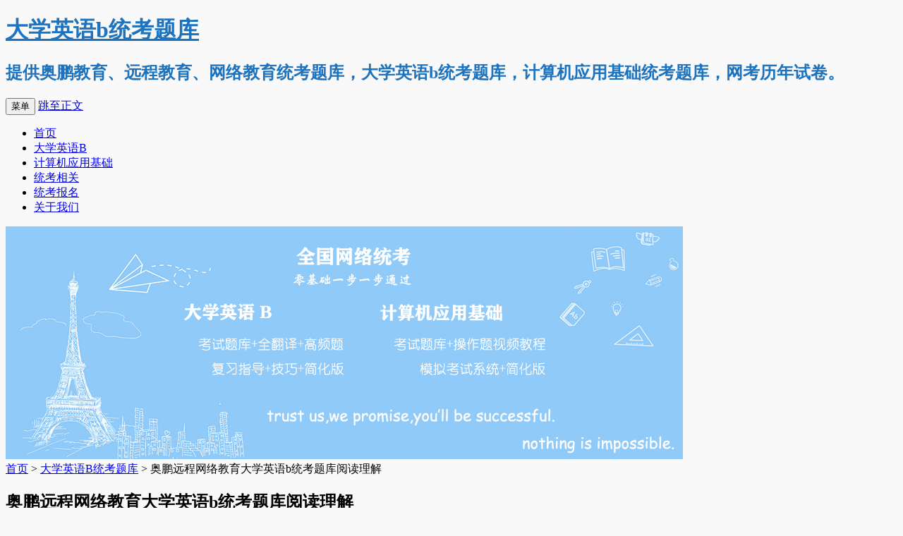

--- FILE ---
content_type: text/html; charset=UTF-8
request_url: https://www.tongkaotiku.com/461.html
body_size: 12125
content:
<!DOCTYPE html>
<!--[if IE 7]>
<html class="ie ie7" lang="zh-Hans">
<![endif]-->
<!--[if IE 8]>
<html class="ie ie8" lang="zh-Hans">
<![endif]-->
<!--[if !(IE 7) & !(IE 8)]><!-->
<html lang="zh-Hans">
<!--<![endif]-->
<head>
<meta charset="UTF-8" />
<meta name="viewport" content="width=device-width" />
<title>奥鹏远程网络教育大学英语b统考题库阅读理解 - 大学英语b统考题库</title>
<link rel="profile" href="https://gmpg.org/xfn/11" />
<link rel="pingback" href="https://www.tongkaotiku.com/xmlrpc.php">
<!--[if lt IE 9]>
<script src="https://www.tongkaotiku.com/wp-content/themes/twentytwelve/js/html5.js?ver=3.7.0" type="text/javascript"></script>
<![endif]-->
<meta name='robots' content='max-image-preview:large, index, follow' />
<meta name="keywords" content="大学英语b,统考大学英语b,大学英语b题库,统考英语题库,统考大学英语b题库,大学英语b阅读理解,大学英语b统考阅读理解" />
<meta name="description" content="奥鹏远程网络教育大学英语b统考题库，整套原题库，覆盖80%以上，精心整理归类，全中文翻译，视频教程讲解，复习完整套题库，必过。1、Social customs differ from country" />
<link rel='dns-prefetch' href='//fonts.googleapis.com' />
<link href='https://fonts.gstatic.com' crossorigin rel='preconnect' />
<link rel="alternate" type="application/rss+xml" title="大学英语b统考题库 &raquo; Feed" href="https://www.tongkaotiku.com/feed" />
<link rel="alternate" type="application/rss+xml" title="大学英语b统考题库 &raquo; 评论 Feed" href="https://www.tongkaotiku.com/comments/feed" />
<link rel="alternate" type="application/rss+xml" title="大学英语b统考题库 &raquo; 奥鹏远程网络教育大学英语b统考题库阅读理解 评论 Feed" href="https://www.tongkaotiku.com/461.html/feed" />
<script type="text/javascript">
/* <![CDATA[ */
window._wpemojiSettings = {"baseUrl":"https:\/\/s.w.org\/images\/core\/emoji\/15.0.3\/72x72\/","ext":".png","svgUrl":"https:\/\/s.w.org\/images\/core\/emoji\/15.0.3\/svg\/","svgExt":".svg","source":{"concatemoji":"https:\/\/www.tongkaotiku.com\/wp-includes\/js\/wp-emoji-release.min.js?ver=6.5.7"}};
/*! This file is auto-generated */
!function(i,n){var o,s,e;function c(e){try{var t={supportTests:e,timestamp:(new Date).valueOf()};sessionStorage.setItem(o,JSON.stringify(t))}catch(e){}}function p(e,t,n){e.clearRect(0,0,e.canvas.width,e.canvas.height),e.fillText(t,0,0);var t=new Uint32Array(e.getImageData(0,0,e.canvas.width,e.canvas.height).data),r=(e.clearRect(0,0,e.canvas.width,e.canvas.height),e.fillText(n,0,0),new Uint32Array(e.getImageData(0,0,e.canvas.width,e.canvas.height).data));return t.every(function(e,t){return e===r[t]})}function u(e,t,n){switch(t){case"flag":return n(e,"\ud83c\udff3\ufe0f\u200d\u26a7\ufe0f","\ud83c\udff3\ufe0f\u200b\u26a7\ufe0f")?!1:!n(e,"\ud83c\uddfa\ud83c\uddf3","\ud83c\uddfa\u200b\ud83c\uddf3")&&!n(e,"\ud83c\udff4\udb40\udc67\udb40\udc62\udb40\udc65\udb40\udc6e\udb40\udc67\udb40\udc7f","\ud83c\udff4\u200b\udb40\udc67\u200b\udb40\udc62\u200b\udb40\udc65\u200b\udb40\udc6e\u200b\udb40\udc67\u200b\udb40\udc7f");case"emoji":return!n(e,"\ud83d\udc26\u200d\u2b1b","\ud83d\udc26\u200b\u2b1b")}return!1}function f(e,t,n){var r="undefined"!=typeof WorkerGlobalScope&&self instanceof WorkerGlobalScope?new OffscreenCanvas(300,150):i.createElement("canvas"),a=r.getContext("2d",{willReadFrequently:!0}),o=(a.textBaseline="top",a.font="600 32px Arial",{});return e.forEach(function(e){o[e]=t(a,e,n)}),o}function t(e){var t=i.createElement("script");t.src=e,t.defer=!0,i.head.appendChild(t)}"undefined"!=typeof Promise&&(o="wpEmojiSettingsSupports",s=["flag","emoji"],n.supports={everything:!0,everythingExceptFlag:!0},e=new Promise(function(e){i.addEventListener("DOMContentLoaded",e,{once:!0})}),new Promise(function(t){var n=function(){try{var e=JSON.parse(sessionStorage.getItem(o));if("object"==typeof e&&"number"==typeof e.timestamp&&(new Date).valueOf()<e.timestamp+604800&&"object"==typeof e.supportTests)return e.supportTests}catch(e){}return null}();if(!n){if("undefined"!=typeof Worker&&"undefined"!=typeof OffscreenCanvas&&"undefined"!=typeof URL&&URL.createObjectURL&&"undefined"!=typeof Blob)try{var e="postMessage("+f.toString()+"("+[JSON.stringify(s),u.toString(),p.toString()].join(",")+"));",r=new Blob([e],{type:"text/javascript"}),a=new Worker(URL.createObjectURL(r),{name:"wpTestEmojiSupports"});return void(a.onmessage=function(e){c(n=e.data),a.terminate(),t(n)})}catch(e){}c(n=f(s,u,p))}t(n)}).then(function(e){for(var t in e)n.supports[t]=e[t],n.supports.everything=n.supports.everything&&n.supports[t],"flag"!==t&&(n.supports.everythingExceptFlag=n.supports.everythingExceptFlag&&n.supports[t]);n.supports.everythingExceptFlag=n.supports.everythingExceptFlag&&!n.supports.flag,n.DOMReady=!1,n.readyCallback=function(){n.DOMReady=!0}}).then(function(){return e}).then(function(){var e;n.supports.everything||(n.readyCallback(),(e=n.source||{}).concatemoji?t(e.concatemoji):e.wpemoji&&e.twemoji&&(t(e.twemoji),t(e.wpemoji)))}))}((window,document),window._wpemojiSettings);
/* ]]> */
</script>
<style id='wp-emoji-styles-inline-css' type='text/css'>

	img.wp-smiley, img.emoji {
		display: inline !important;
		border: none !important;
		box-shadow: none !important;
		height: 1em !important;
		width: 1em !important;
		margin: 0 0.07em !important;
		vertical-align: -0.1em !important;
		background: none !important;
		padding: 0 !important;
	}
</style>
<link rel='stylesheet' id='wp-block-library-css' href='https://www.tongkaotiku.com/wp-includes/css/dist/block-library/style.min.css?ver=6.5.7' type='text/css' media='all' />
<style id='wp-block-library-theme-inline-css' type='text/css'>
.wp-block-audio figcaption{color:#555;font-size:13px;text-align:center}.is-dark-theme .wp-block-audio figcaption{color:#ffffffa6}.wp-block-audio{margin:0 0 1em}.wp-block-code{border:1px solid #ccc;border-radius:4px;font-family:Menlo,Consolas,monaco,monospace;padding:.8em 1em}.wp-block-embed figcaption{color:#555;font-size:13px;text-align:center}.is-dark-theme .wp-block-embed figcaption{color:#ffffffa6}.wp-block-embed{margin:0 0 1em}.blocks-gallery-caption{color:#555;font-size:13px;text-align:center}.is-dark-theme .blocks-gallery-caption{color:#ffffffa6}.wp-block-image figcaption{color:#555;font-size:13px;text-align:center}.is-dark-theme .wp-block-image figcaption{color:#ffffffa6}.wp-block-image{margin:0 0 1em}.wp-block-pullquote{border-bottom:4px solid;border-top:4px solid;color:currentColor;margin-bottom:1.75em}.wp-block-pullquote cite,.wp-block-pullquote footer,.wp-block-pullquote__citation{color:currentColor;font-size:.8125em;font-style:normal;text-transform:uppercase}.wp-block-quote{border-left:.25em solid;margin:0 0 1.75em;padding-left:1em}.wp-block-quote cite,.wp-block-quote footer{color:currentColor;font-size:.8125em;font-style:normal;position:relative}.wp-block-quote.has-text-align-right{border-left:none;border-right:.25em solid;padding-left:0;padding-right:1em}.wp-block-quote.has-text-align-center{border:none;padding-left:0}.wp-block-quote.is-large,.wp-block-quote.is-style-large,.wp-block-quote.is-style-plain{border:none}.wp-block-search .wp-block-search__label{font-weight:700}.wp-block-search__button{border:1px solid #ccc;padding:.375em .625em}:where(.wp-block-group.has-background){padding:1.25em 2.375em}.wp-block-separator.has-css-opacity{opacity:.4}.wp-block-separator{border:none;border-bottom:2px solid;margin-left:auto;margin-right:auto}.wp-block-separator.has-alpha-channel-opacity{opacity:1}.wp-block-separator:not(.is-style-wide):not(.is-style-dots){width:100px}.wp-block-separator.has-background:not(.is-style-dots){border-bottom:none;height:1px}.wp-block-separator.has-background:not(.is-style-wide):not(.is-style-dots){height:2px}.wp-block-table{margin:0 0 1em}.wp-block-table td,.wp-block-table th{word-break:normal}.wp-block-table figcaption{color:#555;font-size:13px;text-align:center}.is-dark-theme .wp-block-table figcaption{color:#ffffffa6}.wp-block-video figcaption{color:#555;font-size:13px;text-align:center}.is-dark-theme .wp-block-video figcaption{color:#ffffffa6}.wp-block-video{margin:0 0 1em}.wp-block-template-part.has-background{margin-bottom:0;margin-top:0;padding:1.25em 2.375em}
</style>
<style id='classic-theme-styles-inline-css' type='text/css'>
/*! This file is auto-generated */
.wp-block-button__link{color:#fff;background-color:#32373c;border-radius:9999px;box-shadow:none;text-decoration:none;padding:calc(.667em + 2px) calc(1.333em + 2px);font-size:1.125em}.wp-block-file__button{background:#32373c;color:#fff;text-decoration:none}
</style>
<style id='global-styles-inline-css' type='text/css'>
body{--wp--preset--color--black: #000000;--wp--preset--color--cyan-bluish-gray: #abb8c3;--wp--preset--color--white: #fff;--wp--preset--color--pale-pink: #f78da7;--wp--preset--color--vivid-red: #cf2e2e;--wp--preset--color--luminous-vivid-orange: #ff6900;--wp--preset--color--luminous-vivid-amber: #fcb900;--wp--preset--color--light-green-cyan: #7bdcb5;--wp--preset--color--vivid-green-cyan: #00d084;--wp--preset--color--pale-cyan-blue: #8ed1fc;--wp--preset--color--vivid-cyan-blue: #0693e3;--wp--preset--color--vivid-purple: #9b51e0;--wp--preset--color--blue: #21759b;--wp--preset--color--dark-gray: #444;--wp--preset--color--medium-gray: #9f9f9f;--wp--preset--color--light-gray: #e6e6e6;--wp--preset--gradient--vivid-cyan-blue-to-vivid-purple: linear-gradient(135deg,rgba(6,147,227,1) 0%,rgb(155,81,224) 100%);--wp--preset--gradient--light-green-cyan-to-vivid-green-cyan: linear-gradient(135deg,rgb(122,220,180) 0%,rgb(0,208,130) 100%);--wp--preset--gradient--luminous-vivid-amber-to-luminous-vivid-orange: linear-gradient(135deg,rgba(252,185,0,1) 0%,rgba(255,105,0,1) 100%);--wp--preset--gradient--luminous-vivid-orange-to-vivid-red: linear-gradient(135deg,rgba(255,105,0,1) 0%,rgb(207,46,46) 100%);--wp--preset--gradient--very-light-gray-to-cyan-bluish-gray: linear-gradient(135deg,rgb(238,238,238) 0%,rgb(169,184,195) 100%);--wp--preset--gradient--cool-to-warm-spectrum: linear-gradient(135deg,rgb(74,234,220) 0%,rgb(151,120,209) 20%,rgb(207,42,186) 40%,rgb(238,44,130) 60%,rgb(251,105,98) 80%,rgb(254,248,76) 100%);--wp--preset--gradient--blush-light-purple: linear-gradient(135deg,rgb(255,206,236) 0%,rgb(152,150,240) 100%);--wp--preset--gradient--blush-bordeaux: linear-gradient(135deg,rgb(254,205,165) 0%,rgb(254,45,45) 50%,rgb(107,0,62) 100%);--wp--preset--gradient--luminous-dusk: linear-gradient(135deg,rgb(255,203,112) 0%,rgb(199,81,192) 50%,rgb(65,88,208) 100%);--wp--preset--gradient--pale-ocean: linear-gradient(135deg,rgb(255,245,203) 0%,rgb(182,227,212) 50%,rgb(51,167,181) 100%);--wp--preset--gradient--electric-grass: linear-gradient(135deg,rgb(202,248,128) 0%,rgb(113,206,126) 100%);--wp--preset--gradient--midnight: linear-gradient(135deg,rgb(2,3,129) 0%,rgb(40,116,252) 100%);--wp--preset--font-size--small: 13px;--wp--preset--font-size--medium: 20px;--wp--preset--font-size--large: 36px;--wp--preset--font-size--x-large: 42px;--wp--preset--spacing--20: 0.44rem;--wp--preset--spacing--30: 0.67rem;--wp--preset--spacing--40: 1rem;--wp--preset--spacing--50: 1.5rem;--wp--preset--spacing--60: 2.25rem;--wp--preset--spacing--70: 3.38rem;--wp--preset--spacing--80: 5.06rem;--wp--preset--shadow--natural: 6px 6px 9px rgba(0, 0, 0, 0.2);--wp--preset--shadow--deep: 12px 12px 50px rgba(0, 0, 0, 0.4);--wp--preset--shadow--sharp: 6px 6px 0px rgba(0, 0, 0, 0.2);--wp--preset--shadow--outlined: 6px 6px 0px -3px rgba(255, 255, 255, 1), 6px 6px rgba(0, 0, 0, 1);--wp--preset--shadow--crisp: 6px 6px 0px rgba(0, 0, 0, 1);}:where(.is-layout-flex){gap: 0.5em;}:where(.is-layout-grid){gap: 0.5em;}body .is-layout-flex{display: flex;}body .is-layout-flex{flex-wrap: wrap;align-items: center;}body .is-layout-flex > *{margin: 0;}body .is-layout-grid{display: grid;}body .is-layout-grid > *{margin: 0;}:where(.wp-block-columns.is-layout-flex){gap: 2em;}:where(.wp-block-columns.is-layout-grid){gap: 2em;}:where(.wp-block-post-template.is-layout-flex){gap: 1.25em;}:where(.wp-block-post-template.is-layout-grid){gap: 1.25em;}.has-black-color{color: var(--wp--preset--color--black) !important;}.has-cyan-bluish-gray-color{color: var(--wp--preset--color--cyan-bluish-gray) !important;}.has-white-color{color: var(--wp--preset--color--white) !important;}.has-pale-pink-color{color: var(--wp--preset--color--pale-pink) !important;}.has-vivid-red-color{color: var(--wp--preset--color--vivid-red) !important;}.has-luminous-vivid-orange-color{color: var(--wp--preset--color--luminous-vivid-orange) !important;}.has-luminous-vivid-amber-color{color: var(--wp--preset--color--luminous-vivid-amber) !important;}.has-light-green-cyan-color{color: var(--wp--preset--color--light-green-cyan) !important;}.has-vivid-green-cyan-color{color: var(--wp--preset--color--vivid-green-cyan) !important;}.has-pale-cyan-blue-color{color: var(--wp--preset--color--pale-cyan-blue) !important;}.has-vivid-cyan-blue-color{color: var(--wp--preset--color--vivid-cyan-blue) !important;}.has-vivid-purple-color{color: var(--wp--preset--color--vivid-purple) !important;}.has-black-background-color{background-color: var(--wp--preset--color--black) !important;}.has-cyan-bluish-gray-background-color{background-color: var(--wp--preset--color--cyan-bluish-gray) !important;}.has-white-background-color{background-color: var(--wp--preset--color--white) !important;}.has-pale-pink-background-color{background-color: var(--wp--preset--color--pale-pink) !important;}.has-vivid-red-background-color{background-color: var(--wp--preset--color--vivid-red) !important;}.has-luminous-vivid-orange-background-color{background-color: var(--wp--preset--color--luminous-vivid-orange) !important;}.has-luminous-vivid-amber-background-color{background-color: var(--wp--preset--color--luminous-vivid-amber) !important;}.has-light-green-cyan-background-color{background-color: var(--wp--preset--color--light-green-cyan) !important;}.has-vivid-green-cyan-background-color{background-color: var(--wp--preset--color--vivid-green-cyan) !important;}.has-pale-cyan-blue-background-color{background-color: var(--wp--preset--color--pale-cyan-blue) !important;}.has-vivid-cyan-blue-background-color{background-color: var(--wp--preset--color--vivid-cyan-blue) !important;}.has-vivid-purple-background-color{background-color: var(--wp--preset--color--vivid-purple) !important;}.has-black-border-color{border-color: var(--wp--preset--color--black) !important;}.has-cyan-bluish-gray-border-color{border-color: var(--wp--preset--color--cyan-bluish-gray) !important;}.has-white-border-color{border-color: var(--wp--preset--color--white) !important;}.has-pale-pink-border-color{border-color: var(--wp--preset--color--pale-pink) !important;}.has-vivid-red-border-color{border-color: var(--wp--preset--color--vivid-red) !important;}.has-luminous-vivid-orange-border-color{border-color: var(--wp--preset--color--luminous-vivid-orange) !important;}.has-luminous-vivid-amber-border-color{border-color: var(--wp--preset--color--luminous-vivid-amber) !important;}.has-light-green-cyan-border-color{border-color: var(--wp--preset--color--light-green-cyan) !important;}.has-vivid-green-cyan-border-color{border-color: var(--wp--preset--color--vivid-green-cyan) !important;}.has-pale-cyan-blue-border-color{border-color: var(--wp--preset--color--pale-cyan-blue) !important;}.has-vivid-cyan-blue-border-color{border-color: var(--wp--preset--color--vivid-cyan-blue) !important;}.has-vivid-purple-border-color{border-color: var(--wp--preset--color--vivid-purple) !important;}.has-vivid-cyan-blue-to-vivid-purple-gradient-background{background: var(--wp--preset--gradient--vivid-cyan-blue-to-vivid-purple) !important;}.has-light-green-cyan-to-vivid-green-cyan-gradient-background{background: var(--wp--preset--gradient--light-green-cyan-to-vivid-green-cyan) !important;}.has-luminous-vivid-amber-to-luminous-vivid-orange-gradient-background{background: var(--wp--preset--gradient--luminous-vivid-amber-to-luminous-vivid-orange) !important;}.has-luminous-vivid-orange-to-vivid-red-gradient-background{background: var(--wp--preset--gradient--luminous-vivid-orange-to-vivid-red) !important;}.has-very-light-gray-to-cyan-bluish-gray-gradient-background{background: var(--wp--preset--gradient--very-light-gray-to-cyan-bluish-gray) !important;}.has-cool-to-warm-spectrum-gradient-background{background: var(--wp--preset--gradient--cool-to-warm-spectrum) !important;}.has-blush-light-purple-gradient-background{background: var(--wp--preset--gradient--blush-light-purple) !important;}.has-blush-bordeaux-gradient-background{background: var(--wp--preset--gradient--blush-bordeaux) !important;}.has-luminous-dusk-gradient-background{background: var(--wp--preset--gradient--luminous-dusk) !important;}.has-pale-ocean-gradient-background{background: var(--wp--preset--gradient--pale-ocean) !important;}.has-electric-grass-gradient-background{background: var(--wp--preset--gradient--electric-grass) !important;}.has-midnight-gradient-background{background: var(--wp--preset--gradient--midnight) !important;}.has-small-font-size{font-size: var(--wp--preset--font-size--small) !important;}.has-medium-font-size{font-size: var(--wp--preset--font-size--medium) !important;}.has-large-font-size{font-size: var(--wp--preset--font-size--large) !important;}.has-x-large-font-size{font-size: var(--wp--preset--font-size--x-large) !important;}
.wp-block-navigation a:where(:not(.wp-element-button)){color: inherit;}
:where(.wp-block-post-template.is-layout-flex){gap: 1.25em;}:where(.wp-block-post-template.is-layout-grid){gap: 1.25em;}
:where(.wp-block-columns.is-layout-flex){gap: 2em;}:where(.wp-block-columns.is-layout-grid){gap: 2em;}
.wp-block-pullquote{font-size: 1.5em;line-height: 1.6;}
</style>
<link rel='stylesheet' id='wp-pagenavi-css' href='https://www.tongkaotiku.com/wp-content/plugins/wp-pagenavi/pagenavi-css.css?ver=2.70' type='text/css' media='all' />
<link rel='stylesheet' id='twentytwelve-fonts-css' href='https://fonts.googleapis.com/css?family=Open+Sans%3A400italic%2C700italic%2C400%2C700&#038;subset=latin%2Clatin-ext&#038;display=fallback' type='text/css' media='all' />
<link rel='stylesheet' id='twentytwelve-style-css' href='https://www.tongkaotiku.com/wp-content/themes/twentytwelve/style.css?ver=20190507' type='text/css' media='all' />
<link rel='stylesheet' id='twentytwelve-block-style-css' href='https://www.tongkaotiku.com/wp-content/themes/twentytwelve/css/blocks.css?ver=20190406' type='text/css' media='all' />
<!--[if lt IE 9]>
<link rel='stylesheet' id='twentytwelve-ie-css' href='https://www.tongkaotiku.com/wp-content/themes/twentytwelve/css/ie.css?ver=20150214' type='text/css' media='all' />
<![endif]-->
<script type="text/javascript" src="https://www.tongkaotiku.com/wp-includes/js/jquery/jquery.min.js?ver=3.7.1" id="jquery-core-js"></script>
<script type="text/javascript" src="https://www.tongkaotiku.com/wp-includes/js/jquery/jquery-migrate.min.js?ver=3.4.1" id="jquery-migrate-js"></script>
<link rel="https://api.w.org/" href="https://www.tongkaotiku.com/wp-json/" /><link rel="alternate" type="application/json" href="https://www.tongkaotiku.com/wp-json/wp/v2/posts/461" /><link rel="EditURI" type="application/rsd+xml" title="RSD" href="https://www.tongkaotiku.com/xmlrpc.php?rsd" />
<meta name="generator" content="WordPress 6.5.7" />
<link rel="canonical" href="https://www.tongkaotiku.com/461.html" />
<link rel='shortlink' href='https://www.tongkaotiku.com/?p=461' />
<link rel="alternate" type="application/json+oembed" href="https://www.tongkaotiku.com/wp-json/oembed/1.0/embed?url=https%3A%2F%2Fwww.tongkaotiku.com%2F461.html" />
<link rel="alternate" type="text/xml+oembed" href="https://www.tongkaotiku.com/wp-json/oembed/1.0/embed?url=https%3A%2F%2Fwww.tongkaotiku.com%2F461.html&#038;format=xml" />
<style type="text/css">.recentcomments a{display:inline !important;padding:0 !important;margin:0 !important;}</style>	<style type="text/css" id="twentytwelve-header-css">
			.site-header h1 a,
		.site-header h2 {
			color: #1e73be;
		}
		</style>
	<style type="text/css" id="custom-background-css">
body.custom-background { background-color: #f9f9f9; }
</style>
	<link rel="icon" href="https://www.tongkaotiku.com/wp-content/uploads/2021/07/logo-150x150.png" sizes="32x32" />
<link rel="icon" href="https://www.tongkaotiku.com/wp-content/uploads/2021/07/logo-300x300.png" sizes="192x192" />
<link rel="apple-touch-icon" href="https://www.tongkaotiku.com/wp-content/uploads/2021/07/logo-300x300.png" />
<meta name="msapplication-TileImage" content="https://www.tongkaotiku.com/wp-content/uploads/2021/07/logo-300x300.png" />
</head>

<body class="post-template-default single single-post postid-461 single-format-standard custom-background wp-embed-responsive custom-font-enabled single-author">
<div id="page" class="hfeed site">
	<header id="masthead" class="site-header">
		<hgroup>
			<h1 class="site-title"><a href="https://www.tongkaotiku.com/" title="大学英语b统考题库" rel="home">大学英语b统考题库</a></h1>
			<h2 class="site-description">提供奥鹏教育、远程教育、网络教育统考题库，大学英语b统考题库，计算机应用基础统考题库，网考历年试卷。</h2>
		</hgroup>

		<nav id="site-navigation" class="main-navigation">
			<button class="menu-toggle">菜单</button>
			<a class="assistive-text" href="#content" title="跳至正文">跳至正文</a>
			<div class="menu-%e8%8f%9c%e5%8d%95-container"><ul id="menu-%e8%8f%9c%e5%8d%95" class="nav-menu"><li id="menu-item-11" class="menu-item menu-item-type-custom menu-item-object-custom menu-item-home menu-item-11"><a href="https://www.tongkaotiku.com/">首页</a></li>
<li id="menu-item-619" class="menu-item menu-item-type-post_type menu-item-object-page menu-item-619"><a href="https://www.tongkaotiku.com/college-english-b">大学英语B</a></li>
<li id="menu-item-623" class="menu-item menu-item-type-post_type menu-item-object-page menu-item-623"><a href="https://www.tongkaotiku.com/computer-fundamentals">计算机应用基础</a></li>
<li id="menu-item-16" class="menu-item menu-item-type-taxonomy menu-item-object-category menu-item-16"><a href="https://www.tongkaotiku.com/category/about-exam">统考相关</a></li>
<li id="menu-item-15" class="menu-item menu-item-type-taxonomy menu-item-object-category menu-item-15"><a href="https://www.tongkaotiku.com/category/exam-enroll">统考报名</a></li>
<li id="menu-item-13" class="menu-item menu-item-type-post_type menu-item-object-page menu-item-13"><a href="https://www.tongkaotiku.com/about-us">关于我们</a></li>
</ul></div>		</nav><!-- #site-navigation -->

				<a href="https://www.tongkaotiku.com/"><img src="https://www.tongkaotiku.com/wp-content/uploads/2022/04/tongkaonew.jpg" class="header-image" width="960" height="330" alt="大学英语b统考题库" /></a>
			</header><!-- #masthead -->
<div class="breadcrumb">
<!-- Breadcrumb NavXT 7.3.1 -->
<span property="itemListElement" typeof="ListItem"><a property="item" typeof="WebPage" title="转到 大学英语b统考题库." href="https://www.tongkaotiku.com" class="home" ><span property="name">首页</span></a><meta property="position" content="1"></span> &gt; <span property="itemListElement" typeof="ListItem"><a property="item" typeof="WebPage" title="Go to the 大学英语B统考题库 category archives." href="https://www.tongkaotiku.com/category/english-b" class="taxonomy category" ><span property="name">大学英语B统考题库</span></a><meta property="position" content="2"></span> &gt; <span property="itemListElement" typeof="ListItem"><span property="name" class="post post-post current-item">奥鹏远程网络教育大学英语b统考题库阅读理解</span><meta property="url" content="https://www.tongkaotiku.com/461.html"><meta property="position" content="3"></span>	<div id="main" class="wrapper">

	<div id="primary" class="site-content">
		<div id="content" role="main">

			
				
	<article id="post-461" class="post-461 post type-post status-publish format-standard hentry category-english-b">
				<header class="entry-header">
			
						<h1 class="entry-title">奥鹏远程网络教育大学英语b统考题库阅读理解</h1>
										<div class="comments-link">
					<a href="https://www.tongkaotiku.com/461.html#respond"><span class="leave-reply">发表评论</span></a>				</div><!-- .comments-link -->
					</header><!-- .entry-header -->

				<div class="entry-content">
			<p>大学英语b统考题库阅读理解</p>
<p>奥鹏远程网络教育大学英语b统考题库，整套原题库，覆盖80%以上，精心整理归类，全中文翻译，单独列出的高频重点必抽70分，视频教程讲解，复习完整套题库，必过。</p>
<p>1、Social customs differ from country to country. Does a man walk on the left or the right of a woman in your country? Or doesn&#8217;t it matter? What about table manners? Should you use both hands when you are eating? Should you leave one in your lap, or on the table?</p>
<p>The Americans and the British not only speak the same language but also share a large number of social customs. For example, in both America and England people shake hands when they meet each other for the first time. Also, most Englishmen will open a door for a woman or offer their seat to a woman, and so will most Americans. Promptness is important both in England and in America. That is, if a dinner invitation is for 7 o&#8217;clock, the dinner guest either arrives close to that time or calls up to explain his delay.</p>
<p>The important thing to remember about social customs is not to do anything that might make other people feel uncomfortable － especially if they are your guests. There is an old story about a man who gave a formal dinner party. When the food was served, one of the guests started to eat his peas with a knife. The other guests were amused or shocked, but the host calmly picked up his knife and began eating in the same way. It would have been bad manners to make his guest feel foolish or uncomfortable.</p>
<p><strong>远程教育、网络教育大学英语B、计算机应用基础，整套题库，整理归类完毕，全中文翻译，视频教程讲解，获取添加QQ： <span style="color: #0000ff;">81442400</span></strong></p>
<p>1）、The guest should find an excuse if he is to be late for the dinner.</p>
<p>A.T</p>
<p>B.F</p>
<p>答案：B</p>
<p>2）、“It would have been bad manners to make his guest feel foolish or uncomfortable” “Bad manners” means shameful.</p>
<p>A.T</p>
<p>B.F</p>
<p>答案：B</p>
<p>3）、According to the text, the best host tried his best to make his guests feel comfortable.</p>
<p>A.T</p>
<p>B.F</p>
<p>答案：A</p>
<p>4）、The host was polite when he picked up his knife and began eating in the same way.</p>
<p>A.T</p>
<p>B.F</p>
<p>答案：A</p>
<p>5）、This passage mainly tells us something about social customs.</p>
<p>A.T</p>
<p>B.F</p>
<p>答案：A</p>
<p>2、How men first learnt to invent words is unknown; in other words, the origin of language is a mystery. All we really know is that men, unlike animals, somehow invented certain sounds to express thought and feelings, actions and things, so that they could communicate with each other; and that later they agreed upon certain signs, called letters, which could be combined to present those sounds, and which could be written down. Those sounds, whether spoken or written in letters, we call words.</p>
<p>The power of words, then, lies in their associations &#8211; the things they bring up before our minds. Words become filled with meaning for us by experience; and the longer we live, the more certain words recall to us the glad and sad events of our past; and the more we read and learn, the more the number of words that mean something increases.</p>
<p>Great writers are those who not only have great thoughts but also express these thoughts in words which appeal powerfully to our minds and emotions. This charming and telling use of words is what we call literary style. Above all, the real poet is a master of words. He can convey his meaning in words which sing like music and which by their position and association can move men to tears. We should therefore learn to choose our words carefully and use them accurately, or they will make our speech silly and vulgar.</p>
<p>1）、The origin of language is _________.</p>
<p>A.a legend handed down from the past</p>
<p>B.a matter that is hidden or secret</p>
<p>C.a question difficult to answer</p>
<p>D.a problem not yet solved</p>
<p>答案：D</p>
<p>2）、What is true about words?</p>
<p>A.They are used to express feelings only.</p>
<p>B.They can not be written down.</p>
<p>C.They are simply sounds.</p>
<p>D.They are mysterious.</p>
<p>答案：C</p>
<p>3）、The real power of words consists in their ______.</p>
<p>A.properties</p>
<p>B.characteristics</p>
<p><strong>远程教育、网络教育大学英语B、计算机应用基础，整套题库，整理归类完毕，全中文翻译，视频教程讲解，获取添加QQ： <span style="color: #0000ff;">81442400</span></strong></p>
<p>C.peculiarity</p>
<p>D.representative function</p>
<p>答案：D</p>
<p>4）、By “association” in the last paragraph, the author means ______.</p>
<p>A.a special quality</p>
<p>B.a joining of ideas in the mind</p>
<p>C.an appearance which is puzzling</p>
<p>D.a strange feature</p>
<p>答案：B</p>
<p>5）、Which of the following statements about the real poet is NOT true?</p>
<p>A.He is no more than a master of words.</p>
<p>B.He can convey his ideas in words which sing like music.</p>
<p>C.He can move men to tears.</p>
<p>D.His style is always charming.</p>
<p>答案：A</p>
<p>3、A guide dog is a dog especially trained to guide a blind person. Dogs chosen for such training must show good disposition, intelligence, physical fitness and sense of responsibility.</p>
<p>At the age of about fourteen months, a guide dog begins an intensive course that lasts from three to five months. It becomes accustomed to the leather harness and stiff leather handle it will wear when guiding its blind owner. The dog learns to watch the traffic and to cross the street safely. It also learns to obey such commands as &#8220;forward&#8221;, &#8220;left&#8221;, &#8220;right&#8221; and &#8220;sit&#8221; and to disobey any command that might lead its owner into danger.</p>
<p>The most important part of the training course is a four-week program in which the guide dog and its future owner learn to work together. However, many blind people are unsuited by personality to work with dogs. Only a tenth of the blind find a guide dog useful.</p>
<p>1）、A guide dog is a dog trained to help the blind.</p>
<p>A.T</p>
<p>B.F</p>
<p>答案：A</p>
<p>2）、A guide dog begins its training course at the age of fourteen months.</p>
<p>A.T</p>
<p>B.F</p>
<p>答案：A</p>
<p>3）、Learning not to guide its owner in the street is included in the training course.</p>
<p>A.T</p>
<p>B.F</p>
<p>答案：B</p>
<p>4）、The most important part of the training course is to teach the dog how to cooperate with its future owner.</p>
<p>A.T</p>
<p>B.F</p>
<p>答案：A</p>
<p>5）、Guide dogs are not popular because it&#8217;s hard to train a guide dog.</p>
<p>A.T</p>
<p>B.F</p>
<p>答案：B</p>
					</div><!-- .entry-content -->
		
		<footer class="entry-meta">
			本条目发布于<a href="https://www.tongkaotiku.com/461.html" title="下午5:47" rel="bookmark"><time class="entry-date" datetime="2021-08-16T17:47:07+08:00">2021年8月16日</time></a>。属于<a href="https://www.tongkaotiku.com/category/english-b" rel="category tag">大学英语B统考题库</a>分类。<span class="by-author">作者是<span class="author vcard"><a class="url fn n" href="https://www.tongkaotiku.com/author/yxlong" title="查看所有由统考辅导老师发布的文章" rel="author">统考辅导老师</a></span>。</span>								</footer><!-- .entry-meta -->
	</article><!-- #post -->

				<nav class="nav-single">
					<h3 class="assistive-text">文章导航</h3>
					<span class="nav-previous"><a href="https://www.tongkaotiku.com/459.html" rel="prev"><span class="meta-nav">&larr;</span> 奥鹏远程网络教育大学英语b统考题库交际英语</a></span>
					<span class="nav-next"><a href="https://www.tongkaotiku.com/463.html" rel="next">奥鹏远程网络教育大学英语b统考题库词汇与语法 <span class="meta-nav">&rarr;</span></a></span>
				</nav><!-- .nav-single -->

				
<div id="comments" class="comments-area">

	
	
		<div id="respond" class="comment-respond">
		<h3 id="reply-title" class="comment-reply-title">发表回复 <small><a rel="nofollow" id="cancel-comment-reply-link" href="/461.html#respond" style="display:none;">取消回复</a></small></h3><form action="https://www.tongkaotiku.com/wp-comments-post.php" method="post" id="commentform" class="comment-form"><p class="comment-notes"><span id="email-notes">您的邮箱地址不会被公开。</span> <span class="required-field-message">必填项已用 <span class="required">*</span> 标注</span></p><p class="comment-form-comment"><label for="comment">评论 <span class="required">*</span></label> <textarea id="comment" name="comment" cols="45" rows="8" maxlength="65525" required="required"></textarea></p><p class="comment-form-author"><label for="author">显示名称 <span class="required">*</span></label> <input id="author" name="author" type="text" value="" size="30" maxlength="245" autocomplete="name" required="required" /></p>
<p class="comment-form-email"><label for="email">邮箱 <span class="required">*</span></label> <input id="email" name="email" type="text" value="" size="30" maxlength="100" aria-describedby="email-notes" autocomplete="email" required="required" /></p>
<p class="comment-form-url"><label for="url">网站</label> <input id="url" name="url" type="text" value="" size="30" maxlength="200" autocomplete="url" /></p>
<p class="comment-form-cookies-consent"><input id="wp-comment-cookies-consent" name="wp-comment-cookies-consent" type="checkbox" value="yes" /> <label for="wp-comment-cookies-consent">在此浏览器中保存我的显示名称、邮箱地址和网站地址，以便下次评论时使用。</label></p>
<p class="form-submit"><input name="submit" type="submit" id="submit" class="submit" value="发表评论" /> <input type='hidden' name='comment_post_ID' value='461' id='comment_post_ID' />
<input type='hidden' name='comment_parent' id='comment_parent' value='0' />
</p><p style="display: none !important;" class="akismet-fields-container" data-prefix="ak_"><label>&#916;<textarea name="ak_hp_textarea" cols="45" rows="8" maxlength="100"></textarea></label><input type="hidden" id="ak_js_1" name="ak_js" value="138"/><script>document.getElementById( "ak_js_1" ).setAttribute( "value", ( new Date() ).getTime() );</script></p></form>	</div><!-- #respond -->
	
</div><!-- #comments .comments-area -->

			
		</div><!-- #content -->
	</div><!-- #primary -->


			<div id="secondary" class="widget-area" role="complementary">
			<aside id="search-2" class="widget widget_search"><form role="search" method="get" id="searchform" class="searchform" action="https://www.tongkaotiku.com/">
				<div>
					<label class="screen-reader-text" for="s">搜索：</label>
					<input type="text" value="" name="s" id="s" />
					<input type="submit" id="searchsubmit" value="搜索" />
				</div>
			</form></aside><aside id="categories-4" class="widget widget_categories"><h3 class="widget-title">分类</h3>
			<ul>
					<li class="cat-item cat-item-5"><a href="https://www.tongkaotiku.com/category/english-b">大学英语B统考题库</a> (81)
</li>
	<li class="cat-item cat-item-3"><a href="https://www.tongkaotiku.com/category/exam-enroll">统考报名</a> (20)
</li>
	<li class="cat-item cat-item-1"><a href="https://www.tongkaotiku.com/category/about-exam">统考相关</a> (21)
</li>
	<li class="cat-item cat-item-4"><a href="https://www.tongkaotiku.com/category/computer-basic">计算机应用基础统考题库</a> (77)
</li>
			</ul>

			</aside>
		<aside id="recent-posts-2" class="widget widget_recent_entries">
		<h3 class="widget-title">近期文章</h3>
		<ul>
											<li>
					<a href="https://www.tongkaotiku.com/1052.html">2025年4月奥鹏网络教育《统考》时间表（大学英语B统考）</a>
									</li>
											<li>
					<a href="https://www.tongkaotiku.com/994.html">部分学生喜悦分享</a>
									</li>
											<li>
					<a href="https://www.tongkaotiku.com/163.html">2025年专升本科大学英语b统考试题库奥鹏网络统考</a>
									</li>
											<li>
					<a href="https://www.tongkaotiku.com/156.html">2025年专升本科计算机应用基础统考试题库奥鹏网络统考</a>
									</li>
											<li>
					<a href="https://www.tongkaotiku.com/1043.html">2024年10月奥鹏网络教育《统考》时间表（大学英语B统考）</a>
									</li>
											<li>
					<a href="https://www.tongkaotiku.com/1033.html">2024年9月奥鹏网络教育《统考》时间表（大学英语B统考）</a>
									</li>
											<li>
					<a href="https://www.tongkaotiku.com/1029.html">2024年5月奥鹏网络教育《统考》时间表（大学英语B）</a>
									</li>
											<li>
					<a href="https://www.tongkaotiku.com/1025.html">2024年4月奥鹏网络教育《统考》时间表（大学英语B）</a>
									</li>
					</ul>

		</aside><aside id="block-2" class="widget widget_block">
<div class="wp-block-columns is-layout-flex wp-container-core-columns-is-layout-1 wp-block-columns-is-layout-flex">
<div class="wp-block-column is-layout-flow wp-block-column-is-layout-flow" style="flex-basis:100%"></div>
</div>
</aside><aside id="recent-comments-2" class="widget widget_recent_comments"><h3 class="widget-title">近期评论</h3><ul id="recentcomments"></ul></aside><aside id="block-4" class="widget widget_block widget_media_image">
<figure class="wp-block-image size-full"><img loading="lazy" decoding="async" width="620" height="620" src="https://www.tongkaotiku.com/wp-content/uploads/2021/08/VXtktiku.jpg" alt="" class="wp-image-273" srcset="https://www.tongkaotiku.com/wp-content/uploads/2021/08/VXtktiku.jpg 620w, https://www.tongkaotiku.com/wp-content/uploads/2021/08/VXtktiku-300x300.jpg 300w, https://www.tongkaotiku.com/wp-content/uploads/2021/08/VXtktiku-150x150.jpg 150w" sizes="(max-width: 620px) 100vw, 620px" /></figure>
</aside>		</div><!-- #secondary -->
		</div><!-- #main .wrapper -->
	<footer id="colophon" role="contentinfo">
		<div class="site-info">
			<a href="https://www.tongkaotiku.com" target="_blank">大学英语B统考题库-计算机应用基础统考题库</a> <a href="http://www.beian.miit.gov.cn/" target="_blank">蜀ICP备2021015925号-1</a>  Copyright &#169; 2018-2025 tongkaotiku.com All Rights Reserved. </a>
		</div><!-- .site-info -->
	</footer><!-- #colophon -->
</div><!-- #page -->

<style id='core-block-supports-inline-css' type='text/css'>
.wp-container-core-columns-is-layout-1.wp-container-core-columns-is-layout-1{flex-wrap:nowrap;}
</style>
<script type="text/javascript" src="https://www.tongkaotiku.com/wp-includes/js/comment-reply.min.js?ver=6.5.7" id="comment-reply-js" async="async" data-wp-strategy="async"></script>
<script type="text/javascript" src="https://www.tongkaotiku.com/wp-content/themes/twentytwelve/js/navigation.js?ver=20141205" id="twentytwelve-navigation-js"></script>
</body>
</html>
